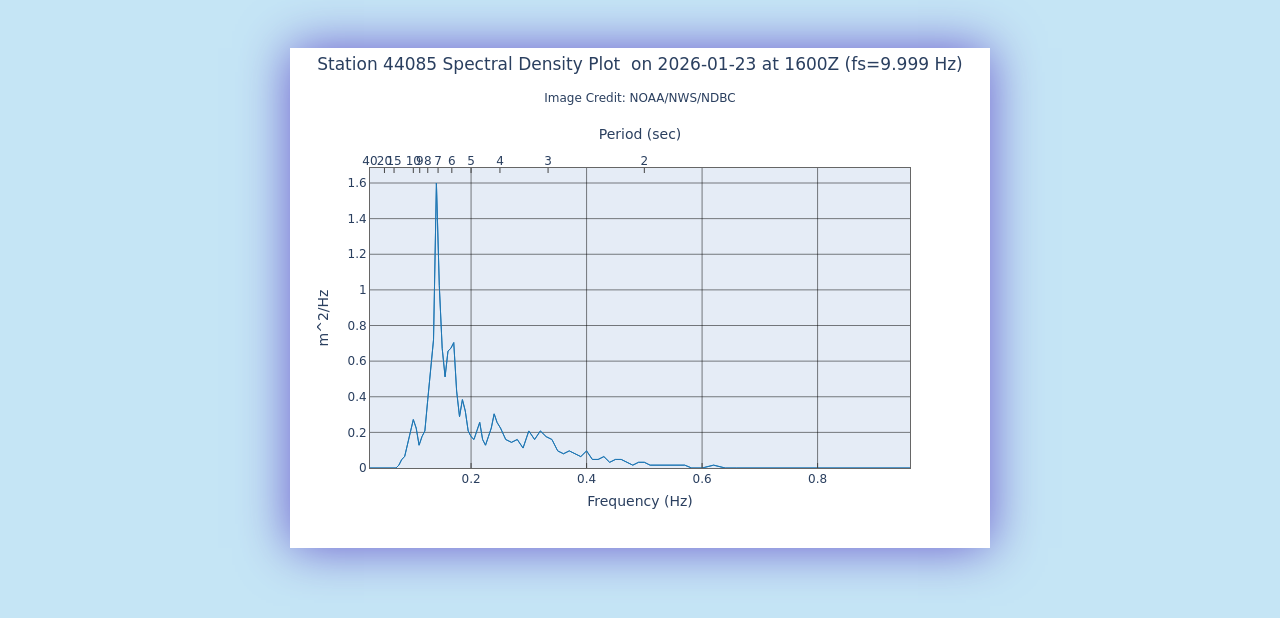

--- FILE ---
content_type: text/html; charset=UTF-8
request_url: https://www.ndbc.noaa.gov/show_plot.php?station=44085&meas=spec
body_size: 576
content:
<!DOCTYPE html>
<html lang="en">
<head>
<title>NDBC - 5-day plot - Spectral Density at 44085</title>
<meta name="viewport" content="width=device-width, initial-scale=1.0">
<meta http-equiv="Content-Type" content="Text/html; charset=iso-8859-1">
<meta name="description" content="National Data Buoy Center - 5-day plot - Spectral Density at buoy 44085 (41.387N 71.032W) - Buzzards Bay, MA (260).">
<link rel="canonical" href="https://www.ndbc.noaa.gov/show_plot.php?station=44085&meas=spec">
<link rel="stylesheet" href="/style/ndbc2022a.css" type="text/css">
<style>
	html {
		max-height: 100%;
	}
	body {
		display: flex;
		justify-content: center;
		align-items: center;
		height: fit-content;
	}
	img.plot {
		 margin: 3em;
		box-shadow: 0 0 3em slateblue;
	}
</style>
<link rel="icon" type="image/x-icon" href="/favicon.ico">
<script defer src="/js/ndbc_utils.js"></script>
<script async id="_fed_an_ua_tag" src="https://dap.digitalgov.gov/Universal-Federated-Analytics-Min.js?agency=DOC&subagency=NOAA"></script>
<!--script src="https://touchpoints.app.cloud.gov/touchpoints/b5347857.js" defer></script-->


</head>
<body>
<img src="/plot?station=44085&meas=spec" class="plot responsive" alt="1-hour plot - Spectral Density at 44085" width="700" height="500">
</body>
</html>
